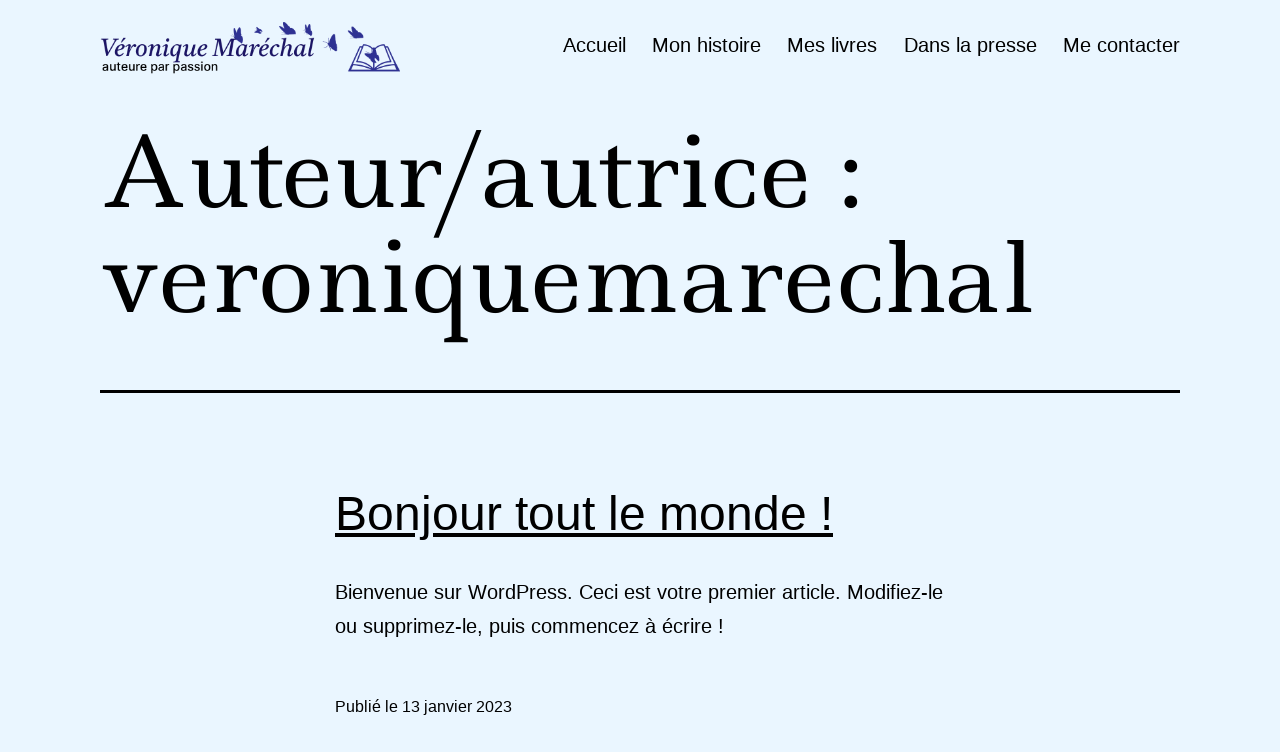

--- FILE ---
content_type: text/css
request_url: https://www.veroniquemarechal.fr/wp-content/uploads/elementor/css/post-985.css?ver=1770013975
body_size: 1201
content:
.elementor-widget-image .widget-image-caption{color:var( --e-global-color-text );font-family:var( --e-global-typography-text-font-family ), Sans-serif;font-weight:var( --e-global-typography-text-font-weight );}.elementor-985 .elementor-element.elementor-element-8932644{width:var( --container-widget-width, 122.225% );max-width:122.225%;--container-widget-width:122.225%;--container-widget-flex-grow:0;text-align:start;}.elementor-widget-navigation-menu .menu-item a.hfe-menu-item.elementor-button{background-color:var( --e-global-color-accent );font-family:var( --e-global-typography-accent-font-family ), Sans-serif;font-weight:var( --e-global-typography-accent-font-weight );}.elementor-widget-navigation-menu .menu-item a.hfe-menu-item.elementor-button:hover{background-color:var( --e-global-color-accent );}.elementor-widget-navigation-menu a.hfe-menu-item, .elementor-widget-navigation-menu a.hfe-sub-menu-item{font-family:var( --e-global-typography-primary-font-family ), Sans-serif;font-weight:var( --e-global-typography-primary-font-weight );}.elementor-widget-navigation-menu .menu-item a.hfe-menu-item, .elementor-widget-navigation-menu .sub-menu a.hfe-sub-menu-item{color:var( --e-global-color-text );}.elementor-widget-navigation-menu .menu-item a.hfe-menu-item:hover,
								.elementor-widget-navigation-menu .sub-menu a.hfe-sub-menu-item:hover,
								.elementor-widget-navigation-menu .menu-item.current-menu-item a.hfe-menu-item,
								.elementor-widget-navigation-menu .menu-item a.hfe-menu-item.highlighted,
								.elementor-widget-navigation-menu .menu-item a.hfe-menu-item:focus{color:var( --e-global-color-accent );}.elementor-widget-navigation-menu .hfe-nav-menu-layout:not(.hfe-pointer__framed) .menu-item.parent a.hfe-menu-item:before,
								.elementor-widget-navigation-menu .hfe-nav-menu-layout:not(.hfe-pointer__framed) .menu-item.parent a.hfe-menu-item:after{background-color:var( --e-global-color-accent );}.elementor-widget-navigation-menu .hfe-nav-menu-layout:not(.hfe-pointer__framed) .menu-item.parent .sub-menu .hfe-has-submenu-container a:after{background-color:var( --e-global-color-accent );}.elementor-widget-navigation-menu .hfe-pointer__framed .menu-item.parent a.hfe-menu-item:before,
								.elementor-widget-navigation-menu .hfe-pointer__framed .menu-item.parent a.hfe-menu-item:after{border-color:var( --e-global-color-accent );}
							.elementor-widget-navigation-menu .sub-menu li a.hfe-sub-menu-item,
							.elementor-widget-navigation-menu nav.hfe-dropdown li a.hfe-sub-menu-item,
							.elementor-widget-navigation-menu nav.hfe-dropdown li a.hfe-menu-item,
							.elementor-widget-navigation-menu nav.hfe-dropdown-expandible li a.hfe-menu-item,
							.elementor-widget-navigation-menu nav.hfe-dropdown-expandible li a.hfe-sub-menu-item{font-family:var( --e-global-typography-accent-font-family ), Sans-serif;font-weight:var( --e-global-typography-accent-font-weight );}.elementor-985 .elementor-element.elementor-element-2c84634 .menu-item a.hfe-menu-item{padding-left:15px;padding-right:15px;}.elementor-985 .elementor-element.elementor-element-2c84634 .menu-item a.hfe-sub-menu-item{padding-left:calc( 15px + 20px );padding-right:15px;}.elementor-985 .elementor-element.elementor-element-2c84634 .hfe-nav-menu__layout-vertical .menu-item ul ul a.hfe-sub-menu-item{padding-left:calc( 15px + 40px );padding-right:15px;}.elementor-985 .elementor-element.elementor-element-2c84634 .hfe-nav-menu__layout-vertical .menu-item ul ul ul a.hfe-sub-menu-item{padding-left:calc( 15px + 60px );padding-right:15px;}.elementor-985 .elementor-element.elementor-element-2c84634 .hfe-nav-menu__layout-vertical .menu-item ul ul ul ul a.hfe-sub-menu-item{padding-left:calc( 15px + 80px );padding-right:15px;}.elementor-985 .elementor-element.elementor-element-2c84634 .menu-item a.hfe-menu-item, .elementor-985 .elementor-element.elementor-element-2c84634 .menu-item a.hfe-sub-menu-item{padding-top:15px;padding-bottom:15px;}.elementor-985 .elementor-element.elementor-element-2c84634 ul.sub-menu{width:220px;}.elementor-985 .elementor-element.elementor-element-2c84634 .sub-menu a.hfe-sub-menu-item,
						 .elementor-985 .elementor-element.elementor-element-2c84634 nav.hfe-dropdown li a.hfe-menu-item,
						 .elementor-985 .elementor-element.elementor-element-2c84634 nav.hfe-dropdown li a.hfe-sub-menu-item,
						 .elementor-985 .elementor-element.elementor-element-2c84634 nav.hfe-dropdown-expandible li a.hfe-menu-item,
						 .elementor-985 .elementor-element.elementor-element-2c84634 nav.hfe-dropdown-expandible li a.hfe-sub-menu-item{padding-top:15px;padding-bottom:15px;}.elementor-985 .elementor-element.elementor-element-2c84634 .hfe-nav-menu__toggle{margin:0 auto;}.elementor-985 .elementor-element.elementor-element-2c84634 .sub-menu,
								.elementor-985 .elementor-element.elementor-element-2c84634 nav.hfe-dropdown,
								.elementor-985 .elementor-element.elementor-element-2c84634 nav.hfe-dropdown-expandible,
								.elementor-985 .elementor-element.elementor-element-2c84634 nav.hfe-dropdown .menu-item a.hfe-menu-item,
								.elementor-985 .elementor-element.elementor-element-2c84634 nav.hfe-dropdown .menu-item a.hfe-sub-menu-item{background-color:#fff;}.elementor-985 .elementor-element.elementor-element-2c84634 .sub-menu li.menu-item:not(:last-child),
						.elementor-985 .elementor-element.elementor-element-2c84634 nav.hfe-dropdown li.menu-item:not(:last-child),
						.elementor-985 .elementor-element.elementor-element-2c84634 nav.hfe-dropdown-expandible li.menu-item:not(:last-child){border-bottom-style:solid;border-bottom-color:#c4c4c4;border-bottom-width:1px;}.elementor-985 .elementor-element.elementor-element-2c84634 div.hfe-nav-menu-icon:hover{color:var( --e-global-color-58dc6f2 );}.elementor-985 .elementor-element.elementor-element-2c84634 div.hfe-nav-menu-icon:hover svg{fill:var( --e-global-color-58dc6f2 );}.elementor-985 .elementor-element.elementor-element-e6fb605 .elementor-repeater-item-5b235cc.elementor-social-icon{background-color:#C8187B;}.elementor-985 .elementor-element.elementor-element-e6fb605 .elementor-repeater-item-5b235cc.elementor-social-icon i{color:#FFFFFF;}.elementor-985 .elementor-element.elementor-element-e6fb605 .elementor-repeater-item-5b235cc.elementor-social-icon svg{fill:#FFFFFF;}.elementor-985 .elementor-element.elementor-element-e6fb605 .elementor-repeater-item-9816948.elementor-social-icon{background-color:#ED8D04;}.elementor-985 .elementor-element.elementor-element-e6fb605{--grid-template-columns:repeat(0, auto);width:var( --container-widget-width, 118.344% );max-width:118.344%;--container-widget-width:118.344%;--container-widget-flex-grow:0;--grid-column-gap:5px;--grid-row-gap:0px;}.elementor-985 .elementor-element.elementor-element-e6fb605 .elementor-widget-container{text-align:center;}.elementor-widget-divider{--divider-color:var( --e-global-color-secondary );}.elementor-widget-divider .elementor-divider__text{color:var( --e-global-color-secondary );font-family:var( --e-global-typography-secondary-font-family ), Sans-serif;font-weight:var( --e-global-typography-secondary-font-weight );}.elementor-widget-divider.elementor-view-stacked .elementor-icon{background-color:var( --e-global-color-secondary );}.elementor-widget-divider.elementor-view-framed .elementor-icon, .elementor-widget-divider.elementor-view-default .elementor-icon{color:var( --e-global-color-secondary );border-color:var( --e-global-color-secondary );}.elementor-widget-divider.elementor-view-framed .elementor-icon, .elementor-widget-divider.elementor-view-default .elementor-icon svg{fill:var( --e-global-color-secondary );}.elementor-985 .elementor-element.elementor-element-242c648{--divider-border-style:solid;--divider-color:#000;--divider-border-width:1px;}.elementor-985 .elementor-element.elementor-element-242c648 .elementor-divider-separator{width:100%;}.elementor-985 .elementor-element.elementor-element-242c648 .elementor-divider{padding-block-start:15px;padding-block-end:15px;}.elementor-widget-text-editor{font-family:var( --e-global-typography-text-font-family ), Sans-serif;font-weight:var( --e-global-typography-text-font-weight );color:var( --e-global-color-text );}.elementor-widget-text-editor.elementor-drop-cap-view-stacked .elementor-drop-cap{background-color:var( --e-global-color-primary );}.elementor-widget-text-editor.elementor-drop-cap-view-framed .elementor-drop-cap, .elementor-widget-text-editor.elementor-drop-cap-view-default .elementor-drop-cap{color:var( --e-global-color-primary );border-color:var( --e-global-color-primary );}.elementor-985 .elementor-element.elementor-element-13d6f90 > .elementor-widget-container{margin:0px 0px 0px 0px;}.elementor-985 .elementor-element.elementor-element-13d6f90{text-align:center;font-family:"Source Sans Pro", Sans-serif;font-size:14px;font-weight:600;color:#000000;}@media(min-width:768px){.elementor-985 .elementor-element.elementor-element-65f57bf{width:28.945%;}.elementor-985 .elementor-element.elementor-element-1bdb995{width:53.438%;}.elementor-985 .elementor-element.elementor-element-4b7622c{width:17.281%;}}